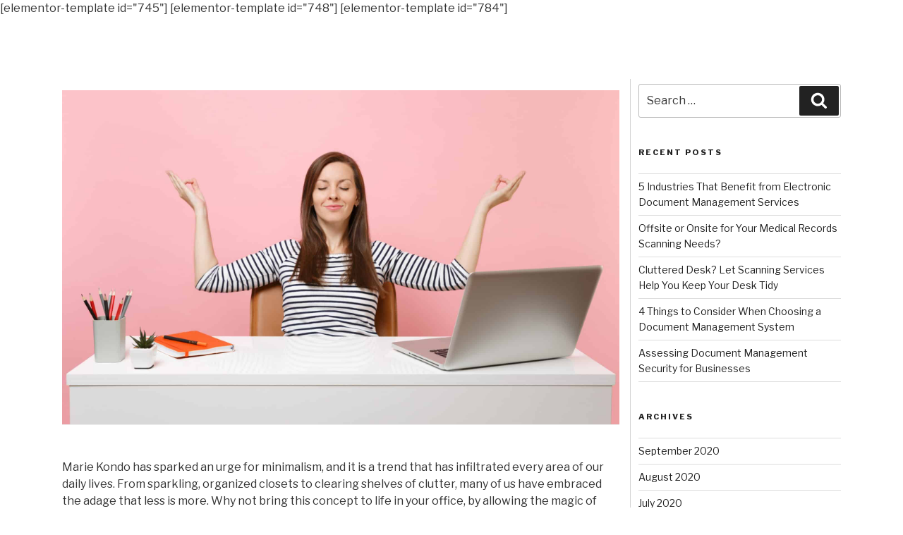

--- FILE ---
content_type: text/html; charset=utf-8
request_url: https://www.google.com/recaptcha/api2/anchor?ar=1&k=6LdnndYUAAAAAJJAMUP72uewWa8yTzT_cS46O2Yo&co=aHR0cHM6Ly9yaXZlcmNpdHlkYXRhLmNvbTo0NDM.&hl=en&v=PoyoqOPhxBO7pBk68S4YbpHZ&theme=light&size=normal&anchor-ms=20000&execute-ms=30000&cb=nl29vsl4k9sb
body_size: 49380
content:
<!DOCTYPE HTML><html dir="ltr" lang="en"><head><meta http-equiv="Content-Type" content="text/html; charset=UTF-8">
<meta http-equiv="X-UA-Compatible" content="IE=edge">
<title>reCAPTCHA</title>
<style type="text/css">
/* cyrillic-ext */
@font-face {
  font-family: 'Roboto';
  font-style: normal;
  font-weight: 400;
  font-stretch: 100%;
  src: url(//fonts.gstatic.com/s/roboto/v48/KFO7CnqEu92Fr1ME7kSn66aGLdTylUAMa3GUBHMdazTgWw.woff2) format('woff2');
  unicode-range: U+0460-052F, U+1C80-1C8A, U+20B4, U+2DE0-2DFF, U+A640-A69F, U+FE2E-FE2F;
}
/* cyrillic */
@font-face {
  font-family: 'Roboto';
  font-style: normal;
  font-weight: 400;
  font-stretch: 100%;
  src: url(//fonts.gstatic.com/s/roboto/v48/KFO7CnqEu92Fr1ME7kSn66aGLdTylUAMa3iUBHMdazTgWw.woff2) format('woff2');
  unicode-range: U+0301, U+0400-045F, U+0490-0491, U+04B0-04B1, U+2116;
}
/* greek-ext */
@font-face {
  font-family: 'Roboto';
  font-style: normal;
  font-weight: 400;
  font-stretch: 100%;
  src: url(//fonts.gstatic.com/s/roboto/v48/KFO7CnqEu92Fr1ME7kSn66aGLdTylUAMa3CUBHMdazTgWw.woff2) format('woff2');
  unicode-range: U+1F00-1FFF;
}
/* greek */
@font-face {
  font-family: 'Roboto';
  font-style: normal;
  font-weight: 400;
  font-stretch: 100%;
  src: url(//fonts.gstatic.com/s/roboto/v48/KFO7CnqEu92Fr1ME7kSn66aGLdTylUAMa3-UBHMdazTgWw.woff2) format('woff2');
  unicode-range: U+0370-0377, U+037A-037F, U+0384-038A, U+038C, U+038E-03A1, U+03A3-03FF;
}
/* math */
@font-face {
  font-family: 'Roboto';
  font-style: normal;
  font-weight: 400;
  font-stretch: 100%;
  src: url(//fonts.gstatic.com/s/roboto/v48/KFO7CnqEu92Fr1ME7kSn66aGLdTylUAMawCUBHMdazTgWw.woff2) format('woff2');
  unicode-range: U+0302-0303, U+0305, U+0307-0308, U+0310, U+0312, U+0315, U+031A, U+0326-0327, U+032C, U+032F-0330, U+0332-0333, U+0338, U+033A, U+0346, U+034D, U+0391-03A1, U+03A3-03A9, U+03B1-03C9, U+03D1, U+03D5-03D6, U+03F0-03F1, U+03F4-03F5, U+2016-2017, U+2034-2038, U+203C, U+2040, U+2043, U+2047, U+2050, U+2057, U+205F, U+2070-2071, U+2074-208E, U+2090-209C, U+20D0-20DC, U+20E1, U+20E5-20EF, U+2100-2112, U+2114-2115, U+2117-2121, U+2123-214F, U+2190, U+2192, U+2194-21AE, U+21B0-21E5, U+21F1-21F2, U+21F4-2211, U+2213-2214, U+2216-22FF, U+2308-230B, U+2310, U+2319, U+231C-2321, U+2336-237A, U+237C, U+2395, U+239B-23B7, U+23D0, U+23DC-23E1, U+2474-2475, U+25AF, U+25B3, U+25B7, U+25BD, U+25C1, U+25CA, U+25CC, U+25FB, U+266D-266F, U+27C0-27FF, U+2900-2AFF, U+2B0E-2B11, U+2B30-2B4C, U+2BFE, U+3030, U+FF5B, U+FF5D, U+1D400-1D7FF, U+1EE00-1EEFF;
}
/* symbols */
@font-face {
  font-family: 'Roboto';
  font-style: normal;
  font-weight: 400;
  font-stretch: 100%;
  src: url(//fonts.gstatic.com/s/roboto/v48/KFO7CnqEu92Fr1ME7kSn66aGLdTylUAMaxKUBHMdazTgWw.woff2) format('woff2');
  unicode-range: U+0001-000C, U+000E-001F, U+007F-009F, U+20DD-20E0, U+20E2-20E4, U+2150-218F, U+2190, U+2192, U+2194-2199, U+21AF, U+21E6-21F0, U+21F3, U+2218-2219, U+2299, U+22C4-22C6, U+2300-243F, U+2440-244A, U+2460-24FF, U+25A0-27BF, U+2800-28FF, U+2921-2922, U+2981, U+29BF, U+29EB, U+2B00-2BFF, U+4DC0-4DFF, U+FFF9-FFFB, U+10140-1018E, U+10190-1019C, U+101A0, U+101D0-101FD, U+102E0-102FB, U+10E60-10E7E, U+1D2C0-1D2D3, U+1D2E0-1D37F, U+1F000-1F0FF, U+1F100-1F1AD, U+1F1E6-1F1FF, U+1F30D-1F30F, U+1F315, U+1F31C, U+1F31E, U+1F320-1F32C, U+1F336, U+1F378, U+1F37D, U+1F382, U+1F393-1F39F, U+1F3A7-1F3A8, U+1F3AC-1F3AF, U+1F3C2, U+1F3C4-1F3C6, U+1F3CA-1F3CE, U+1F3D4-1F3E0, U+1F3ED, U+1F3F1-1F3F3, U+1F3F5-1F3F7, U+1F408, U+1F415, U+1F41F, U+1F426, U+1F43F, U+1F441-1F442, U+1F444, U+1F446-1F449, U+1F44C-1F44E, U+1F453, U+1F46A, U+1F47D, U+1F4A3, U+1F4B0, U+1F4B3, U+1F4B9, U+1F4BB, U+1F4BF, U+1F4C8-1F4CB, U+1F4D6, U+1F4DA, U+1F4DF, U+1F4E3-1F4E6, U+1F4EA-1F4ED, U+1F4F7, U+1F4F9-1F4FB, U+1F4FD-1F4FE, U+1F503, U+1F507-1F50B, U+1F50D, U+1F512-1F513, U+1F53E-1F54A, U+1F54F-1F5FA, U+1F610, U+1F650-1F67F, U+1F687, U+1F68D, U+1F691, U+1F694, U+1F698, U+1F6AD, U+1F6B2, U+1F6B9-1F6BA, U+1F6BC, U+1F6C6-1F6CF, U+1F6D3-1F6D7, U+1F6E0-1F6EA, U+1F6F0-1F6F3, U+1F6F7-1F6FC, U+1F700-1F7FF, U+1F800-1F80B, U+1F810-1F847, U+1F850-1F859, U+1F860-1F887, U+1F890-1F8AD, U+1F8B0-1F8BB, U+1F8C0-1F8C1, U+1F900-1F90B, U+1F93B, U+1F946, U+1F984, U+1F996, U+1F9E9, U+1FA00-1FA6F, U+1FA70-1FA7C, U+1FA80-1FA89, U+1FA8F-1FAC6, U+1FACE-1FADC, U+1FADF-1FAE9, U+1FAF0-1FAF8, U+1FB00-1FBFF;
}
/* vietnamese */
@font-face {
  font-family: 'Roboto';
  font-style: normal;
  font-weight: 400;
  font-stretch: 100%;
  src: url(//fonts.gstatic.com/s/roboto/v48/KFO7CnqEu92Fr1ME7kSn66aGLdTylUAMa3OUBHMdazTgWw.woff2) format('woff2');
  unicode-range: U+0102-0103, U+0110-0111, U+0128-0129, U+0168-0169, U+01A0-01A1, U+01AF-01B0, U+0300-0301, U+0303-0304, U+0308-0309, U+0323, U+0329, U+1EA0-1EF9, U+20AB;
}
/* latin-ext */
@font-face {
  font-family: 'Roboto';
  font-style: normal;
  font-weight: 400;
  font-stretch: 100%;
  src: url(//fonts.gstatic.com/s/roboto/v48/KFO7CnqEu92Fr1ME7kSn66aGLdTylUAMa3KUBHMdazTgWw.woff2) format('woff2');
  unicode-range: U+0100-02BA, U+02BD-02C5, U+02C7-02CC, U+02CE-02D7, U+02DD-02FF, U+0304, U+0308, U+0329, U+1D00-1DBF, U+1E00-1E9F, U+1EF2-1EFF, U+2020, U+20A0-20AB, U+20AD-20C0, U+2113, U+2C60-2C7F, U+A720-A7FF;
}
/* latin */
@font-face {
  font-family: 'Roboto';
  font-style: normal;
  font-weight: 400;
  font-stretch: 100%;
  src: url(//fonts.gstatic.com/s/roboto/v48/KFO7CnqEu92Fr1ME7kSn66aGLdTylUAMa3yUBHMdazQ.woff2) format('woff2');
  unicode-range: U+0000-00FF, U+0131, U+0152-0153, U+02BB-02BC, U+02C6, U+02DA, U+02DC, U+0304, U+0308, U+0329, U+2000-206F, U+20AC, U+2122, U+2191, U+2193, U+2212, U+2215, U+FEFF, U+FFFD;
}
/* cyrillic-ext */
@font-face {
  font-family: 'Roboto';
  font-style: normal;
  font-weight: 500;
  font-stretch: 100%;
  src: url(//fonts.gstatic.com/s/roboto/v48/KFO7CnqEu92Fr1ME7kSn66aGLdTylUAMa3GUBHMdazTgWw.woff2) format('woff2');
  unicode-range: U+0460-052F, U+1C80-1C8A, U+20B4, U+2DE0-2DFF, U+A640-A69F, U+FE2E-FE2F;
}
/* cyrillic */
@font-face {
  font-family: 'Roboto';
  font-style: normal;
  font-weight: 500;
  font-stretch: 100%;
  src: url(//fonts.gstatic.com/s/roboto/v48/KFO7CnqEu92Fr1ME7kSn66aGLdTylUAMa3iUBHMdazTgWw.woff2) format('woff2');
  unicode-range: U+0301, U+0400-045F, U+0490-0491, U+04B0-04B1, U+2116;
}
/* greek-ext */
@font-face {
  font-family: 'Roboto';
  font-style: normal;
  font-weight: 500;
  font-stretch: 100%;
  src: url(//fonts.gstatic.com/s/roboto/v48/KFO7CnqEu92Fr1ME7kSn66aGLdTylUAMa3CUBHMdazTgWw.woff2) format('woff2');
  unicode-range: U+1F00-1FFF;
}
/* greek */
@font-face {
  font-family: 'Roboto';
  font-style: normal;
  font-weight: 500;
  font-stretch: 100%;
  src: url(//fonts.gstatic.com/s/roboto/v48/KFO7CnqEu92Fr1ME7kSn66aGLdTylUAMa3-UBHMdazTgWw.woff2) format('woff2');
  unicode-range: U+0370-0377, U+037A-037F, U+0384-038A, U+038C, U+038E-03A1, U+03A3-03FF;
}
/* math */
@font-face {
  font-family: 'Roboto';
  font-style: normal;
  font-weight: 500;
  font-stretch: 100%;
  src: url(//fonts.gstatic.com/s/roboto/v48/KFO7CnqEu92Fr1ME7kSn66aGLdTylUAMawCUBHMdazTgWw.woff2) format('woff2');
  unicode-range: U+0302-0303, U+0305, U+0307-0308, U+0310, U+0312, U+0315, U+031A, U+0326-0327, U+032C, U+032F-0330, U+0332-0333, U+0338, U+033A, U+0346, U+034D, U+0391-03A1, U+03A3-03A9, U+03B1-03C9, U+03D1, U+03D5-03D6, U+03F0-03F1, U+03F4-03F5, U+2016-2017, U+2034-2038, U+203C, U+2040, U+2043, U+2047, U+2050, U+2057, U+205F, U+2070-2071, U+2074-208E, U+2090-209C, U+20D0-20DC, U+20E1, U+20E5-20EF, U+2100-2112, U+2114-2115, U+2117-2121, U+2123-214F, U+2190, U+2192, U+2194-21AE, U+21B0-21E5, U+21F1-21F2, U+21F4-2211, U+2213-2214, U+2216-22FF, U+2308-230B, U+2310, U+2319, U+231C-2321, U+2336-237A, U+237C, U+2395, U+239B-23B7, U+23D0, U+23DC-23E1, U+2474-2475, U+25AF, U+25B3, U+25B7, U+25BD, U+25C1, U+25CA, U+25CC, U+25FB, U+266D-266F, U+27C0-27FF, U+2900-2AFF, U+2B0E-2B11, U+2B30-2B4C, U+2BFE, U+3030, U+FF5B, U+FF5D, U+1D400-1D7FF, U+1EE00-1EEFF;
}
/* symbols */
@font-face {
  font-family: 'Roboto';
  font-style: normal;
  font-weight: 500;
  font-stretch: 100%;
  src: url(//fonts.gstatic.com/s/roboto/v48/KFO7CnqEu92Fr1ME7kSn66aGLdTylUAMaxKUBHMdazTgWw.woff2) format('woff2');
  unicode-range: U+0001-000C, U+000E-001F, U+007F-009F, U+20DD-20E0, U+20E2-20E4, U+2150-218F, U+2190, U+2192, U+2194-2199, U+21AF, U+21E6-21F0, U+21F3, U+2218-2219, U+2299, U+22C4-22C6, U+2300-243F, U+2440-244A, U+2460-24FF, U+25A0-27BF, U+2800-28FF, U+2921-2922, U+2981, U+29BF, U+29EB, U+2B00-2BFF, U+4DC0-4DFF, U+FFF9-FFFB, U+10140-1018E, U+10190-1019C, U+101A0, U+101D0-101FD, U+102E0-102FB, U+10E60-10E7E, U+1D2C0-1D2D3, U+1D2E0-1D37F, U+1F000-1F0FF, U+1F100-1F1AD, U+1F1E6-1F1FF, U+1F30D-1F30F, U+1F315, U+1F31C, U+1F31E, U+1F320-1F32C, U+1F336, U+1F378, U+1F37D, U+1F382, U+1F393-1F39F, U+1F3A7-1F3A8, U+1F3AC-1F3AF, U+1F3C2, U+1F3C4-1F3C6, U+1F3CA-1F3CE, U+1F3D4-1F3E0, U+1F3ED, U+1F3F1-1F3F3, U+1F3F5-1F3F7, U+1F408, U+1F415, U+1F41F, U+1F426, U+1F43F, U+1F441-1F442, U+1F444, U+1F446-1F449, U+1F44C-1F44E, U+1F453, U+1F46A, U+1F47D, U+1F4A3, U+1F4B0, U+1F4B3, U+1F4B9, U+1F4BB, U+1F4BF, U+1F4C8-1F4CB, U+1F4D6, U+1F4DA, U+1F4DF, U+1F4E3-1F4E6, U+1F4EA-1F4ED, U+1F4F7, U+1F4F9-1F4FB, U+1F4FD-1F4FE, U+1F503, U+1F507-1F50B, U+1F50D, U+1F512-1F513, U+1F53E-1F54A, U+1F54F-1F5FA, U+1F610, U+1F650-1F67F, U+1F687, U+1F68D, U+1F691, U+1F694, U+1F698, U+1F6AD, U+1F6B2, U+1F6B9-1F6BA, U+1F6BC, U+1F6C6-1F6CF, U+1F6D3-1F6D7, U+1F6E0-1F6EA, U+1F6F0-1F6F3, U+1F6F7-1F6FC, U+1F700-1F7FF, U+1F800-1F80B, U+1F810-1F847, U+1F850-1F859, U+1F860-1F887, U+1F890-1F8AD, U+1F8B0-1F8BB, U+1F8C0-1F8C1, U+1F900-1F90B, U+1F93B, U+1F946, U+1F984, U+1F996, U+1F9E9, U+1FA00-1FA6F, U+1FA70-1FA7C, U+1FA80-1FA89, U+1FA8F-1FAC6, U+1FACE-1FADC, U+1FADF-1FAE9, U+1FAF0-1FAF8, U+1FB00-1FBFF;
}
/* vietnamese */
@font-face {
  font-family: 'Roboto';
  font-style: normal;
  font-weight: 500;
  font-stretch: 100%;
  src: url(//fonts.gstatic.com/s/roboto/v48/KFO7CnqEu92Fr1ME7kSn66aGLdTylUAMa3OUBHMdazTgWw.woff2) format('woff2');
  unicode-range: U+0102-0103, U+0110-0111, U+0128-0129, U+0168-0169, U+01A0-01A1, U+01AF-01B0, U+0300-0301, U+0303-0304, U+0308-0309, U+0323, U+0329, U+1EA0-1EF9, U+20AB;
}
/* latin-ext */
@font-face {
  font-family: 'Roboto';
  font-style: normal;
  font-weight: 500;
  font-stretch: 100%;
  src: url(//fonts.gstatic.com/s/roboto/v48/KFO7CnqEu92Fr1ME7kSn66aGLdTylUAMa3KUBHMdazTgWw.woff2) format('woff2');
  unicode-range: U+0100-02BA, U+02BD-02C5, U+02C7-02CC, U+02CE-02D7, U+02DD-02FF, U+0304, U+0308, U+0329, U+1D00-1DBF, U+1E00-1E9F, U+1EF2-1EFF, U+2020, U+20A0-20AB, U+20AD-20C0, U+2113, U+2C60-2C7F, U+A720-A7FF;
}
/* latin */
@font-face {
  font-family: 'Roboto';
  font-style: normal;
  font-weight: 500;
  font-stretch: 100%;
  src: url(//fonts.gstatic.com/s/roboto/v48/KFO7CnqEu92Fr1ME7kSn66aGLdTylUAMa3yUBHMdazQ.woff2) format('woff2');
  unicode-range: U+0000-00FF, U+0131, U+0152-0153, U+02BB-02BC, U+02C6, U+02DA, U+02DC, U+0304, U+0308, U+0329, U+2000-206F, U+20AC, U+2122, U+2191, U+2193, U+2212, U+2215, U+FEFF, U+FFFD;
}
/* cyrillic-ext */
@font-face {
  font-family: 'Roboto';
  font-style: normal;
  font-weight: 900;
  font-stretch: 100%;
  src: url(//fonts.gstatic.com/s/roboto/v48/KFO7CnqEu92Fr1ME7kSn66aGLdTylUAMa3GUBHMdazTgWw.woff2) format('woff2');
  unicode-range: U+0460-052F, U+1C80-1C8A, U+20B4, U+2DE0-2DFF, U+A640-A69F, U+FE2E-FE2F;
}
/* cyrillic */
@font-face {
  font-family: 'Roboto';
  font-style: normal;
  font-weight: 900;
  font-stretch: 100%;
  src: url(//fonts.gstatic.com/s/roboto/v48/KFO7CnqEu92Fr1ME7kSn66aGLdTylUAMa3iUBHMdazTgWw.woff2) format('woff2');
  unicode-range: U+0301, U+0400-045F, U+0490-0491, U+04B0-04B1, U+2116;
}
/* greek-ext */
@font-face {
  font-family: 'Roboto';
  font-style: normal;
  font-weight: 900;
  font-stretch: 100%;
  src: url(//fonts.gstatic.com/s/roboto/v48/KFO7CnqEu92Fr1ME7kSn66aGLdTylUAMa3CUBHMdazTgWw.woff2) format('woff2');
  unicode-range: U+1F00-1FFF;
}
/* greek */
@font-face {
  font-family: 'Roboto';
  font-style: normal;
  font-weight: 900;
  font-stretch: 100%;
  src: url(//fonts.gstatic.com/s/roboto/v48/KFO7CnqEu92Fr1ME7kSn66aGLdTylUAMa3-UBHMdazTgWw.woff2) format('woff2');
  unicode-range: U+0370-0377, U+037A-037F, U+0384-038A, U+038C, U+038E-03A1, U+03A3-03FF;
}
/* math */
@font-face {
  font-family: 'Roboto';
  font-style: normal;
  font-weight: 900;
  font-stretch: 100%;
  src: url(//fonts.gstatic.com/s/roboto/v48/KFO7CnqEu92Fr1ME7kSn66aGLdTylUAMawCUBHMdazTgWw.woff2) format('woff2');
  unicode-range: U+0302-0303, U+0305, U+0307-0308, U+0310, U+0312, U+0315, U+031A, U+0326-0327, U+032C, U+032F-0330, U+0332-0333, U+0338, U+033A, U+0346, U+034D, U+0391-03A1, U+03A3-03A9, U+03B1-03C9, U+03D1, U+03D5-03D6, U+03F0-03F1, U+03F4-03F5, U+2016-2017, U+2034-2038, U+203C, U+2040, U+2043, U+2047, U+2050, U+2057, U+205F, U+2070-2071, U+2074-208E, U+2090-209C, U+20D0-20DC, U+20E1, U+20E5-20EF, U+2100-2112, U+2114-2115, U+2117-2121, U+2123-214F, U+2190, U+2192, U+2194-21AE, U+21B0-21E5, U+21F1-21F2, U+21F4-2211, U+2213-2214, U+2216-22FF, U+2308-230B, U+2310, U+2319, U+231C-2321, U+2336-237A, U+237C, U+2395, U+239B-23B7, U+23D0, U+23DC-23E1, U+2474-2475, U+25AF, U+25B3, U+25B7, U+25BD, U+25C1, U+25CA, U+25CC, U+25FB, U+266D-266F, U+27C0-27FF, U+2900-2AFF, U+2B0E-2B11, U+2B30-2B4C, U+2BFE, U+3030, U+FF5B, U+FF5D, U+1D400-1D7FF, U+1EE00-1EEFF;
}
/* symbols */
@font-face {
  font-family: 'Roboto';
  font-style: normal;
  font-weight: 900;
  font-stretch: 100%;
  src: url(//fonts.gstatic.com/s/roboto/v48/KFO7CnqEu92Fr1ME7kSn66aGLdTylUAMaxKUBHMdazTgWw.woff2) format('woff2');
  unicode-range: U+0001-000C, U+000E-001F, U+007F-009F, U+20DD-20E0, U+20E2-20E4, U+2150-218F, U+2190, U+2192, U+2194-2199, U+21AF, U+21E6-21F0, U+21F3, U+2218-2219, U+2299, U+22C4-22C6, U+2300-243F, U+2440-244A, U+2460-24FF, U+25A0-27BF, U+2800-28FF, U+2921-2922, U+2981, U+29BF, U+29EB, U+2B00-2BFF, U+4DC0-4DFF, U+FFF9-FFFB, U+10140-1018E, U+10190-1019C, U+101A0, U+101D0-101FD, U+102E0-102FB, U+10E60-10E7E, U+1D2C0-1D2D3, U+1D2E0-1D37F, U+1F000-1F0FF, U+1F100-1F1AD, U+1F1E6-1F1FF, U+1F30D-1F30F, U+1F315, U+1F31C, U+1F31E, U+1F320-1F32C, U+1F336, U+1F378, U+1F37D, U+1F382, U+1F393-1F39F, U+1F3A7-1F3A8, U+1F3AC-1F3AF, U+1F3C2, U+1F3C4-1F3C6, U+1F3CA-1F3CE, U+1F3D4-1F3E0, U+1F3ED, U+1F3F1-1F3F3, U+1F3F5-1F3F7, U+1F408, U+1F415, U+1F41F, U+1F426, U+1F43F, U+1F441-1F442, U+1F444, U+1F446-1F449, U+1F44C-1F44E, U+1F453, U+1F46A, U+1F47D, U+1F4A3, U+1F4B0, U+1F4B3, U+1F4B9, U+1F4BB, U+1F4BF, U+1F4C8-1F4CB, U+1F4D6, U+1F4DA, U+1F4DF, U+1F4E3-1F4E6, U+1F4EA-1F4ED, U+1F4F7, U+1F4F9-1F4FB, U+1F4FD-1F4FE, U+1F503, U+1F507-1F50B, U+1F50D, U+1F512-1F513, U+1F53E-1F54A, U+1F54F-1F5FA, U+1F610, U+1F650-1F67F, U+1F687, U+1F68D, U+1F691, U+1F694, U+1F698, U+1F6AD, U+1F6B2, U+1F6B9-1F6BA, U+1F6BC, U+1F6C6-1F6CF, U+1F6D3-1F6D7, U+1F6E0-1F6EA, U+1F6F0-1F6F3, U+1F6F7-1F6FC, U+1F700-1F7FF, U+1F800-1F80B, U+1F810-1F847, U+1F850-1F859, U+1F860-1F887, U+1F890-1F8AD, U+1F8B0-1F8BB, U+1F8C0-1F8C1, U+1F900-1F90B, U+1F93B, U+1F946, U+1F984, U+1F996, U+1F9E9, U+1FA00-1FA6F, U+1FA70-1FA7C, U+1FA80-1FA89, U+1FA8F-1FAC6, U+1FACE-1FADC, U+1FADF-1FAE9, U+1FAF0-1FAF8, U+1FB00-1FBFF;
}
/* vietnamese */
@font-face {
  font-family: 'Roboto';
  font-style: normal;
  font-weight: 900;
  font-stretch: 100%;
  src: url(//fonts.gstatic.com/s/roboto/v48/KFO7CnqEu92Fr1ME7kSn66aGLdTylUAMa3OUBHMdazTgWw.woff2) format('woff2');
  unicode-range: U+0102-0103, U+0110-0111, U+0128-0129, U+0168-0169, U+01A0-01A1, U+01AF-01B0, U+0300-0301, U+0303-0304, U+0308-0309, U+0323, U+0329, U+1EA0-1EF9, U+20AB;
}
/* latin-ext */
@font-face {
  font-family: 'Roboto';
  font-style: normal;
  font-weight: 900;
  font-stretch: 100%;
  src: url(//fonts.gstatic.com/s/roboto/v48/KFO7CnqEu92Fr1ME7kSn66aGLdTylUAMa3KUBHMdazTgWw.woff2) format('woff2');
  unicode-range: U+0100-02BA, U+02BD-02C5, U+02C7-02CC, U+02CE-02D7, U+02DD-02FF, U+0304, U+0308, U+0329, U+1D00-1DBF, U+1E00-1E9F, U+1EF2-1EFF, U+2020, U+20A0-20AB, U+20AD-20C0, U+2113, U+2C60-2C7F, U+A720-A7FF;
}
/* latin */
@font-face {
  font-family: 'Roboto';
  font-style: normal;
  font-weight: 900;
  font-stretch: 100%;
  src: url(//fonts.gstatic.com/s/roboto/v48/KFO7CnqEu92Fr1ME7kSn66aGLdTylUAMa3yUBHMdazQ.woff2) format('woff2');
  unicode-range: U+0000-00FF, U+0131, U+0152-0153, U+02BB-02BC, U+02C6, U+02DA, U+02DC, U+0304, U+0308, U+0329, U+2000-206F, U+20AC, U+2122, U+2191, U+2193, U+2212, U+2215, U+FEFF, U+FFFD;
}

</style>
<link rel="stylesheet" type="text/css" href="https://www.gstatic.com/recaptcha/releases/PoyoqOPhxBO7pBk68S4YbpHZ/styles__ltr.css">
<script nonce="Z_pJMVap5Ktb38X55s-s8A" type="text/javascript">window['__recaptcha_api'] = 'https://www.google.com/recaptcha/api2/';</script>
<script type="text/javascript" src="https://www.gstatic.com/recaptcha/releases/PoyoqOPhxBO7pBk68S4YbpHZ/recaptcha__en.js" nonce="Z_pJMVap5Ktb38X55s-s8A">
      
    </script></head>
<body><div id="rc-anchor-alert" class="rc-anchor-alert"></div>
<input type="hidden" id="recaptcha-token" value="[base64]">
<script type="text/javascript" nonce="Z_pJMVap5Ktb38X55s-s8A">
      recaptcha.anchor.Main.init("[\x22ainput\x22,[\x22bgdata\x22,\x22\x22,\[base64]/[base64]/[base64]/[base64]/[base64]/UltsKytdPUU6KEU8MjA0OD9SW2wrK109RT4+NnwxOTI6KChFJjY0NTEyKT09NTUyOTYmJk0rMTxjLmxlbmd0aCYmKGMuY2hhckNvZGVBdChNKzEpJjY0NTEyKT09NTYzMjA/[base64]/[base64]/[base64]/[base64]/[base64]/[base64]/[base64]\x22,\[base64]\x22,\[base64]/CvAjDlw48woYYwqXDjifCmilNRMOfw6jDvnjDvsKEPTnCnT1gwpLDkMODwoVHwqsoVcOawrPDjsO/[base64]/[base64]/Cr8KJwoXDjGrCn3XCksKswqlfw68qw6gEwqkNwrfDhzwWJMOVYsOJw6LCoitBw55hwp0VLsO5wrrCqCLCh8KTJsOtY8KCwqTDgknDoDhCwozClMOgw4kfwqlgw7fCssOdXQDDnEVzNVTCug3CuhDCuw1yPhLCjsKkNBxIwprCmU3DqcORG8K/GlNrc8O+RcKKw5vCmUvClcKQNsOLw6PCqcKxw7lYKlPClMK3w7Fsw5fDmcOXG8KFbcKawrHDlcOswp07XsOwb8KlacOawqwjw59iSmV7RRnChsKJF0/DqsOiw4xtw4vDrsOsR1zDpkl9woLCgh4yP3QfIsKWasKFTVVow73DpkNdw6rCjiVyOMKdVhvDkMOqwoU2wplbwqYrw7PClsKgwonDu0DCpF59w79NXMObQ0/Dh8O9P8OSJxbDjCEmw63Cn1HCrcOjw6rCnF1fFjjChcK0w45RcsKXwodxwpfDrDLDli4Tw4oRw6s8wqDDhShiw6YED8KQczxuSivDksOPeg3CnMOVwqBjwoBJw63CpcOPw6grfcO3w7EcdwbDtcKsw6YJwqk9f8O3wpFBI8KQwp/CnG3DvUbCtcOPwqhOZ3kKw7ZmUcKCaWENwroQDsKjwqvCiHxrP8KqW8K6QsKlCsO6ARTDjlTDusK9ZMKtPWt2w5BeID3DrcKIw6hpecKwCcKMw63DlgLCozvDmixuI8KyAcKkw5jDhG/CnwlFUArDojQBw691w6dvw5DCpkXDm8ODKSLDsMOJwpBtJsKZwoPDlkrDvcK1wpUFw7Zub8K6eMOSGsKFScKcMsOaQG7CmkbCv8OLw6PCtgLDtRIxw6oiGXnCtMKMw57DscOaXBXDviPDqcKAw53DqU1EYMK0wr15w7rDhCPDs8OXwos6wpkJWV/DuTsoWRbDhcO/QcOiLMKhwoDDgwgEUsOEwqANw4LCk34JTMOhwq8Zwq7Dk8KEw413wq8jEB9kw5UsHCLClsKxwooTw6HCtTUOwowxdTlEA17Ci0Fjw6DDuMKzUsOWDsOefi/CiMKVwrDDpsKOw6VBwoRfNSrClgzDgiVJwr3DozQNAVLDn2V9Tx84w6PDksKyw4lmw53CgMKwIcOmNMKVDMKqPWV4worDhQvChwvDuVnCtU/CtMKLFsO6akcVO2NnGsO9w49hw6JqYcKXwrDDu2tyJAMkw5bCuSQnVB/CpjQQwonCmBcvUMKLU8Ktw4LDjAhkw5g0w7HCr8O3w5/ChSZKwpl/w5w8wr3DgwsBwokHBn0PwqYJA8KUwrjDq0I2w5w9IcOVwrbChsOtwobCjWV8RWsIDCfDm8K8fCHDmRJ4Y8OWNcOBwocQw6PDj8KzJnZkA8KqIMOEAcONw4sUwpfDmMK/[base64]/[base64]/w7UlH8KzwpAnwpckBH7ClsKJw5k2wr/[base64]/[base64]/DigwYOHPDosO8wqgVFmnCmUjCiEDDhjYmwq1/woTDmcOGwq3CtsK2w5vDkVXCncK8KVHCoMOWDcKCwocCK8KUMsOrw6osw6g+ChnDkhLDiVE/dsK0O2bDgjzCvnYjLlctw6sLw4tiwqU9w4XDg1DDkMKSw4QMSsKMJlnCkwEQwrjDv8ObRlYLUMO7BcOsBnLDuMKlKTdJw7kxOsOSRcKuZ0x5FcK6w7jDonEswq43wpvCpEHCky3CjDAGbUvCj8OvwpXCucKld0TChcO/[base64]/CohHChxzCr8OCwp/Cny8XwpXCp8K8w6peKMKGdsONwp7CkhDCjiLDtDAOZMKFSHfDhAxrFcK9wqoEw6h8PsOoVjMlw5zCkjV3PR0cw4DDgMKkGj/CrsOzwqLDjcOqw6E2KXpbwr7CjMK8w79eAcKrw47Ct8KYNcKHw7DCpsO8wo/[base64]/DvMKFwqUBVsOMdzzCpcKTw4lmMEZzw4AcF8Owwp/DunvDq8OTwoDCmxjCoMOyXFHDrl7Chz/CsUhzPsKVYcKIYMKSVMKgw5tkVMKXYE5GwqYJPcKMw7TDpxckMV9/a3s+w4rDosKZw6YzMsOLYAoyUUx5cMKZM016DhFbByhJwoRhZcOuwrQewp3Cs8O7wppQXTtzAMKGw6t7woTDkcK1WsOCSMKmw7TCisOCfE0awr3DpMKUC8KRQcKcwp/CoMOew7xxQVgEUMOXBiUvJgc0w6nCqsOoK0M3WHtDCsKLwqlmw7pMw5gIwqYBw7HCmVw2LcOtw4UEC8OFw4XCmwoLw43ClEXDtcKvNELDrcONFhMGw6otw4s4wpcZQsK3U8KjLkTCr8O/TcOOXC04CcOAwoAMw6oBH8OjPnoZw5/[base64]/CjcK4FMO7w7/Dkkgew4ADw4YJwo7DpicmwrLDs8Omw44hwoHDqMKWw6IVVMOEwr/DuT9HacK9NsK5OAAfw7oNfhfDoMKTQMK/w7wxa8KhV1PDnkDCt8KSwpLCmsO6wp99I8KKf8KWwo7DqMK2w7Vjw4DDnAXCg8Kawo0UXx1TNDoZwqnCiMOaN8OMUMOyGTLCpH/Cm8KAw6wjwq0qN8OPVBNYw4fChMOxTGpCKQHCi8KxDlnChFdhX8KjPsOHYi0bwqjDt8OSwrnDnD9fVMOSw4/DmsKMw4AMw481w6ZwwrjDhcO4W8OmCcOCw78UwpgTAsK1L28vw4nCrBgew7nDtjkcwqrDjGnCn1ZPw43Cg8O9wo91ETXCvsOuwokFEMOFYMO7w5YLK8KZAWoDLizDqMKTXMO7C8O5Mz1eUMO6KcKFQ0hFLSPDs8K3w7djQMKaR1QVCVV2w6HCiMOmWn/DrnPDtSnDrxzCt8KywoQaPsKPwrrCrDrCgcOpTgrDoEkbXFN+E8KeMMKcazvDo3Rpw7saOy3DpcK/[base64]/ChgJHLC9AdAxfFHEswqU5w5MLwqvCisKWI8K9w67DuhpCAW8pc8KIcT7DgcKew6/CvsKWXGfDjsOUPWPDlsKgOWnDsxBBwqjChHU2w6XDqxhBdT/DpMO6b1ccaDRlwqDDpEZtFSwgw4BcN8OewosKBcOwwqBYw6l7bsOBwp3CpkglwqjCtzTCiMOvKzrDr8K4ZMOORsKSwp/DhMK0DT8Bw4fDgBV+EMKKwrMRTzrDjCMKw4BPYThPw7rDnnBUwrTDosO2UMK2wqjDnCTDuSQGw57DiX1EczhEOlXDiSBTLcOXWC/CiMO7wpV0aS9gwpE7wqQOUwjDt8K/QisXJGMww5bCr8OuS3fCp3nDijgBEcKTC8Kowrdrw73CqsOZw4jDhMO+wp4QQsK8wolRacOew7PCi1PDlMKOwrPCgHZ6w67Cg2zClirCgsOxWibDq0tLw6/CmlQNw4HDvMKMwobDmDHDucOnw4hFwqnDnlfCp8OkAA0+w7jDuDnDusK1XcKsOsK2HQ3DqHRFJ8OObcOOBw/Do8Ofw4xtAiLDsFl2VMKYw6jDocKvHsO6GsOtMMKww47CnE/DoSHDvsKtdcKUwrF7wpnDvw9mfW7DuhTCo0tSVVZ6wqfDhFLCgsOdLj/ClcO7YcKHWcO4b2vCqcKFwrTDr8KxAjzCj0HDqWwRwpzCgsKNw4PCg8KJwqJ8WAXCvcK+wr5CNsONw4TDlAzDoMODwonDgVJpWsOWwpY2HMKnwo7DrFZcPmrDkEATw5LDmMKqw7IAezPCiQdBw7jCuy42HkHCvEVBT8OKwoU4DMOUTyxyw63CmMKDw5HDrMK/w7HDjGLDt8Oww6vCohfDjMKiw53CosKkwrIFHmjCm8Krw7/[base64]/[base64]/DpcK4fsO6woUIUhDDmFd5wrrDuTPDsXzDusOIacOkEV/Cnx/CthPCj8Ojw5HCtcOVwqLDujg7wq7Do8KcZMOmw69TU8KXWcKZw4IvCMK1wrdEJcOfw6rDl2xXeQDCiMK1XRddwrBRw5DCqcOiO8K1wp8EwrHCv8OtVCQbFMOAW8ODwoTCt1TCrcKKw6rCn8OqO8OAwpnDmcK0ES/CgsKFE8OBwqtbCFcpJsOWw7RSJcOpwqrCpX/ClMKLWBDCiXrDgsKSUsKew7jDicKEw7Myw7MJw5YswocvwpjDuFdOw6nDssOVcDl0w4Uwwohfw40vwpEiC8K/wp3CgiVYK8K2IMOWw6/[base64]/CqQp7CMKmGgnDscK6wpLDjcO+ClxBL8KlLkvCrx4dw7rCs8K1HcOOw6rDpzrCqjHDnjHDsjbCu8Okw6bDisKgw4ArwpnDrE/DhcKWHR1Xw58+wpbDm8Kuw7PDmsOUw5Biw4TDqMKDNhHCpXHDhQ5dFcOtAcOqNX8lABTDtQIxwqI7w7HDsWJVw5Ipw7dKWSPDisKNw5jDgsKRQsK/CsOUVwLDnnrDnBPCuMK2K2fDgMK/FCA3woDCvHXDicKwwpPDmRHCkyMtw7J7bsOfKnUswpwKEzrCmsOlw49Lw5EJUATDm3hKwrkEwpbCt2vDk8KOw7pqKjjDhzrCqcK+LMKhw7tqw4lAN8Ojw5fCr3zDhTzDhMO4ZMOKSlfDlDtzJcONF0obwoLClsOHVwPDmcKOw4JmYArDqMK/w5zDvsO/w6NaOwvCiDfCjcO2NCdUSMOuN8K6wpfCrsO2RAglwosxwpTCn8KcXsKcZ8KNwoIIbQPDuUIUdsOkw5ZYw4HDgcO1asKWw73Dry5jXmrChsKpw6nCriHDtcKvY8OKD8O+QCvDisO3wpzDrMO7wqLDqcK5AifDgxE/wrMEasK1OMOHRi/DhCgAVTYNwr7CtW4YWTQ8fcOqLcOTwrtow4dHPcKfOhHCjBnDhMOHEmjDnCk6AsOBw4fDsG/Du8Knw7dAex3CksKzwqTDm3YTw5LDiHXDpcOgw67ClifDv1XDncOYw4JzHMOEM8K3w71SelDCgHora8OrwpQIwqbDlVvDqWjDicOqwrfDqmLCksK8wp/DicKIRnZRA8K6wpXCtcOKe2HDhXHDo8KZQCTCmMK/TMO/wo/Dr2TDiMOFw67Cvy8gw4UDwqXCuMOnwrPCszVUZGvDu1vDq8KLBcKKPDhEOQstV8KfwpFfwp3CviJTw5FVw4dWCFMmw59xRFjCh27DoUN6wplmwqPCvsK1P8OmPj0bwqHCtcOZHBhhwpZSwqtHIjfCq8O4w4AVWcOgwrrDjzlFGsOqwrfDt2lRwqJwKcOMUH/[base64]/CjcK/wrPDs8O1dy7DocK9b8KTw7XCkD5YUsOuw6bCp8O4woDCvHzCocOTPhBUaMOqHcKJUABII8K/fxrDkMK9DAZAwrhFTBZjwq/CisOgw7jDgMO6RS9twrQkwqYdw6XCgCRwwq9bwonCq8OUQ8KLw53CpULDncKJNQAUWMKSw5PCij4+OgPDkmLDmx1gwq/[base64]/DlxQJIwrDn8KywpPDn8OVwqfCn8OZwpzCmFFgw5vDtMKJw6LDkAlNN8KEZzYIRDjDizHDnGXDs8K0cMOZWB1UIMO/w5x3ccK/[base64]/Ct8KmwpVddsOgwpjDhcOjdFzCgh5FwrLCpWFBfcO5wrMfF0/DpMOCQHjClsKlZcOTOsKTP8KBJ2jCgcK7woPCiMKyw4/[base64]/wok/aQBQw6kuw6d2YcKzcTbDm8O1wp7CkSEPAsOJwrEIwpYEdsKzKcOdw7BITHoFOsKCwpDCugTCnwglwq9kw4jCgMK+w5p9S2XClUdXw6AvwpnDssKWYGkXwpHCs29eJCIKw4XDosKqdMOqw6rDgsO3wr/[base64]/Dp07DlMOkLmXDvsKvwrYfE8OGwoXDuBIWw583wrPCqsOlw5Eww4hkBHXCiy0Gw6NzwrPDmMO5PGbDgkswIk3DvsOKw4Qqw7nCmVvChsOhw5XCqcK9C2QtwoZ+w7cDH8OAWcOtw77Du8Okw6bCu8O0wrdbLRnCkiR6CEEZw6F6BsOGwqZvwo8Rw5nDvsKPMcOPDj/[base64]/w4XCrMKcwoLCgcKRw4LCsMKVaMKLwrMOccKleQ5FbEfCmMOjw6IOwr4YwrEDacOCwrbDsTYbwoIoQChPwrpswqp+WsKhaMOdw6nCrcKew6t9w5HCqMOKwpjDiMOJdBvDtC7DuDAZLQVaJxrCosObYMODZcKECsK/bMONUcOaE8Ofw6jDjB8DQMKlVkAnwqXCvF3CgcKqwrrCnmTCuCYFw4wswq/CuUYdwpjCscK3wq7DiEzDnHXDsQ3CmVA/wq/CnUghGMKtXTjDmcOkHcOZw4DCijYOdsKhPEvDv2TCohozw4F0w7vCgiXDmXPCq1fChRBOTcOodsK4IMO/U0HDjsO2w6hiw5jDncObwp7CvMOxwp3CicOlwqrDp8OIw4UQXw1eYEjCjcK2PF5wwr0ew6ERwp3ChBfCi8OBOVvChQ/Cn1/CvipkTgnDlhcVXCgawocLw4E8dQHDisOGw5LCocOLPhFCw45/HcKmwodOwqkaDsO9w5DClEorw6FewqDDpXdbw55owqvDrDDDkhrDrsOTw6DCmMK4NsO1wrHDvlAkwpEUwoF8w5dvR8OCw5ZgIFRsJSzDo0DCh8Oww5LChTjDgMK9FATDisK/w4LCpsOCw57DrsKRwqFiwpkuwoYUPHpiwoJpwrAGworDgwPCliVSDSNRwprDtj0uw5jDuMOGwo/DoxseaMKcw6EQwrDDv8OKb8KHLAjCiWfDpzHCtGIyw4BZwq3DsjFAZ8K2WsKkesKCwr5WOD9TGjXDjsOCS0wUwoXCuXrCtgbCm8OUXcOLw4E3wohtw5Ehw5LCpXvCny9YTjQVHVTCsRbDuB/Dnx9IAsOQw7lhw5fCi2/CpcKPw6bDj8K4UlvCgsOdwrw9wo/[base64]/DrsKVwobCilbDvAjDocK9QlLDjA0gNFfDt8KlwofCj8KNZsOVC2Rjwro/[base64]/wrvCsR3DslsRw4nDpMKWwq5ZesKGC3jCtcKpa3jCpjkPw7QJwplzWlDCmXd4wrnCqcOrwrJow6cGwoHCh31Df8OEwpAOwo19wqoedHHCk1bDtn9ww6bCqsKow77CtE9RwrpFE1jDkwnDh8OXT8OuwqDCgW/CpcOBw44dwpZRw4lnE2/DvXAXbMKIwpA8ShLCpMKCw5dUw4sOKsO9asKPNSZfwohxwroTw44Dwohsw6V7w7fDqcKIKMK1RsOEwpU+X8OnesOmwq9dw7XDgMOIw7LDhUjDisKPW0wBKcK8wr3DssO/EcKPwrnCjSV3w4IOw40Vw5vCoFXCnsOQRcO9A8K1V8OoLcO+OMKpw5TCl3XDnMKzw4zCqUjCumzCqjHCmVbDssOPwo10C8OgNMKuDMKqw6RBw4wTwrYxw59Hw7gCwrkLBHFsS8Kfw6c/w5XCsSkeMSoZw43CrB8Bw6M7wocIwpnCjMKXwqjCkSI4wpYrG8OwDMO0YsOxeMK6ax7CqiIXKyV4wovDvsOLSMObLFTDv8KqRsKlw6d7woXDsE7Cj8O9wq/[base64]/[base64]/Du8OZdcORSjrCiGxbMws3dEZdwrTCqcO2McKNKMO7w4fDpRjCjWvCti5Hwr8rw4bDvmEPEShnFMOYSQdsw7rDlkbCrMKTw5wJwpXClcKKwpLChsOWw64Iwr/ChmhSw6/Co8Ksw4/ChMOUw6zCqB0Zw54tw7rDqMOkw4zDsmfCqMKDw4ZcGH8EMmnCtVNdd07DrjvDu1dgZcKzw7DCoTfCqXd8EsKkw551LsKLMj7CksK1w71TNMOgJVPCisO1wr7DmsO3wo3CkgTCiV0Aai4qw7nDrcOjFMKSaxRdLMO/wrtVw7TCi8O7wo3DgcKnwoHDjcK3DmDCj0cKwpZ1w5rCncKkfgTDpQFEwrA1w6bCicOIw5jCoXw4wpXCrTElwrxaFl3DqMKPw5/[base64]/w7wgJ8OWCkl4w7vDssKjwq5Nw5wLw4xyX8OSw7zDhMKHe8OAOWsRwqvDuMO1w7/CpRrDjj7DuMOdf8OeZi43w6rDnsOOwpFqCyJ9w6vDig7Dt8OyTMO8wqxkbE/DnBLCvz9vwpBzXxRlw5wOwrzCpsK6QHHCs0HDvsOYWkDDnynDncOfwqNcwqLDssOsDlPDqE88ESTDrcO/wo/Dn8OXwoFzSMOhQ8KxwoJmJhQKZsOvwrYnw4UVPXQ/IhIpZsOfw60wIAc2fivCoMOcEsK/wo3DlEbCvcKkeCvCok/Cv3NbQ8Ogw6EMw4fCusKYwoduw6NRw7MrT2Y/NWIAKnXCncKebsKNdnY8A8OYwpsnXcORwrd6T8KgXSFUwqlMDcKDwqPCvsO0TjdJwpQ1w5PCq0jCjMOxw7o9YxjCn8Ksw4zDtS1kecONwq/[base64]/DvcKMSitRwqdjKMKUQ8OxZcOrbyTDiz8YVMO5w5zDkMOjwrJ/wocrwrBBwql/wroEU3LDpCBbYgnCg8KQw48CH8OxwqNVw63DjXTDpjRDw6bDq8OHwp8LwpQDOMO6w4heH2IUb8O6BzrDizTCgcOvwrRmwotHwrXCs3LDoTdbdxMvDMOMwr7Ck8OwwoAeYl1Uw70gCjTDgFw/[base64]/Dv8OoL8K9Q8KxeVhGw6DCrAwEJgs3w6/CsjrDncKEw4/DtnHCvsOpBzbCp8KsFMKewp7Ct0pQfMKjNMKCesKUPMOew5LCnXrCucKIXlsAwrltB8OtGl4FCMKRNsO8w6TDi8KTw6PCvMOaK8KwXT5fw4fDiMKnwq17wobDn1XCkMOpwrnCqk3CizbDi08mw5HCgk55woLDsE/DuWhDw7TCpnHDocKOCW7Cg8O7wotodcKwPGYeNMKlw4Rmw7vDhsK1w5zCrxEaccOlw47DqMKWwqBjwpcvQ8OqVkjDoE/DpMKHwovCtMOgwrdBwpzDjm3CoXfCrsKvw4A5Gm5DV2bCiGzCpAjCocK/wpvCicOPHMOmfcOuwpcSIMKVwpRewpJQwrZ7wpJiDcO8w4bCgx/[base64]/DucKaw7/ChMOQMSbCncKRBSzDpnLCj0/CosKbw5kUfsOxdm5uESlbZFQRw7zDojRdw4nCqW/CrcOnwpAUwo7Cj3EdCR3Du00REE3DmB4ew7gkPxHClcOQwrPCtRRww4Row7nDk8Kmwo/DtF3CvMOUwrQJwoHCpcOhVsOFKhQFw7kxBMKeSsKbW38acMKmwrTDtRbDgAhtw71KC8Krw7PDmcKYw4BSSMOPw7XCol3CjXpJADYnw4UkFXvCksO+w51CAmtdZllewrARw5Y2N8KGJCxFwroww4hWex/[base64]/[base64]/[base64]/w44Aw7vDtsKsw4/Dp8OSw6fCtcKkDmDChSU9woLDghrCkVXCosKgQ8Okw4F3BsKKw4d2bMOjwpp9WlAQw49FwofCk8K7w7fDm8ODQQwDe8ODwobCgULCu8OZYMK5wpzDocOXw5bCrDrDksK+wosXP8OPW0cFGsK5JwTDpQIgT8OxHcKbwpxdLsOCwrfCgjw/AEQVw7YSwpfDksOPw4/CrcK9eDJpV8Kow5gfwobClHtkeMOHwrzClcO9ExN5FMOEw6F3woXCjMKxCFrCk2TCvsKkw7NawrbDhMODdMOIJhzCq8KZT2/Dk8Okw6zDp8KFwrBsw6PCsMK8W8KjF8KJT2rDo8ORKcKqw4siJRlYw5bCg8OQKkdmPcKAwrFPwpLDvsO6d8Ocw6Mowocxcm0Ww5FXw4Y/InZqwo8nwpzCgsObw5/[base64]/wrQfHsKmwo/DvMOgI1DDl2bCscKEKsKlw5EHw7TDqsKhw4bDuMKQVnnCv8K5Wi/DhcKQw5vCrMK8bW7CocKDKcK6wpMDw7XCnsO6ZQPCoWdaXcKFwozChiPCuyR7M2PDosO0fXvColTCvcOxFAUXOkfDoTbCucKRcxbDmEvDh8KqTsO9w7QOw7PDmcO4woF/w5LDp1cewoXDpwPDt0fDm8OtwpxYegHDrsOFw4HCqj3Dl8KML8O1wpYNKcOuI0rCjMKiwp7DmF/[base64]/CisKBP8KPW2TCgBltSMOBw4jDmMKRw6ZpaVRnwpkyXybCm0pkwpVVw5VBwrvCrlXDvMOXwqXDuxnDvlFEwpvClcOne8K3TW3DmsKEw6Ygwo7CpnEWXMKOBsKAwrAcw7Quwo8yAcKlZzgOwrjDsMKJw6TCnGnDmMK+wqUsw5Jne04EwrgeKWpcIsKUwp/DmBnCh8O1DMO8wqNIwq/[base64]/bR/DrcO/F0PCr1LCtX3DkEgiwqLDv8OFZcOzw7TDj8O2wrTDuxUYwoTChyzDrwbCuS9FwoILwq/DqsOxwonDlcO8P8K7w5DDpMK6wrfCpVQlbkzChcOcesOPwpAhJnh+w5t1JXLCuMOIw5bDkMOxHXrCnijDrHHCm8OlwpBYTSvDvMOAw5Rfw4HDq24lCMKBw7cUMz/[base64]/Cj0fDg8OKKcKrRWxvbcKOwqlhT8O/CC9wWcOhZy3CihQvwoFeScKjM3/CsCfCtsOnDMOhw6bDr0jDnwfDpS5yHMOww5HCpmdZQV3ChMKpF8Kkw6UMw5p+w7vDgMK3EWUAAmR3a8KtW8OcesOZScO5DSBhFBpbwocZYsK1Y8KTMsObwrbDm8O2w50LwqTCojQgw4cqw7HClcKZNsKNMxwewrzCuUcEf0gfeC4zwphGZsKxwpLChAfDmwrCoWt/csOcPcKewrrDmsKnAE3DqsOQUCbDpsO7BMOhNgwJY8O4wojDpMKewoDCgFvCrMORC8OYwrnDg8K/WcKRRMKVw6pTTWMzw6bCoXLCqcOtQk7DrXTCtF09w5/DoR5MIsOZwqvCrXrCgDFkw4FPwrLCpU7Cnz7DskPDsMK6GMOxw6djW8OSHgfDlMOyw4TDrHYmIMOgwp/DujbCsktfH8K3Q2nDjMK5bBzCixDDh8K6VcOKwqljWw3CsjvDoBZkw5HCg1fDh8OIwpQiKWpvZAplEiAOb8Ovw4klIljCksOnwojDrcORw5rCi0DDvsKdwrLDnMOew6tReW/[base64]/CoxTCgMOBalkHZ8ONAMKdwowywrTCoMKpd3J6w6TDhnpIwq87ecOjRhoyQit/AsOzw7/DnsKkwpzCjMOGwpRTw4FUFz7DssKzNlDCiTIcwpo6S8OewrDDlcOZwoHDrMOIw4Nxw4hFw4fCm8KCE8KDw4XDvmxmF17CqsKawpcvwoxiw4wYw6/[base64]/w5VXwoDDqDrDi2XDksOnw4jCpnseend1wrNvfTDDnlzDgTRGPw9jKsKeL8Kjw5bCj0sAHSnDhMK0w7bDjAzDqsK5w5PDkAJiw6gaWMOmJFxgdMOMY8Kgw6LCowjCm3cAMHfCs8KXASF3YVV/[base64]/ClcOYwqBtwrfDpg3DvjjDvW9SwoTCqHPCrh5PSsOpZsOFw5t3w5/DgsKzV8KSNAJ4eMONwrnDrcO9w4rCqsKHwovCu8KxPcOdVWLCq1LDgMKuwpDDvcOxwonCk8KzLMKjw6FtWjpfK2XDu8OJG8OlwppJw5Vdw43DncKJw7c0wqDCmcKVScOdw7Nvw6w7HsO/VBjCqnDCnF1Gw6nCo8KgIyXChVkuCWzDn8K6fMOTw5N0w4bDucO/BhdNL8OpE1IoasOnV3DDlidjw43Chzl2wpLCvhHCqjI9wpsCwrfDmcKlwpLCiC84acODW8K0NhBLW2bDixTCq8Oww4fDlB82w5rClsK8XsKYaMOqAcKWwqzCgHnDjcO1w4F2wpxuwpbCvi3DuhwvGcOAw7zCusKUwqkZZ8KjwojCq8O2PS/DkwrCqRvDn1UtdUfDn8ODwrlUJ0PDpFZxFEEHwoh2w5nCgjpMVcONw4x7fMK8SB4Dw58ndsK9w70Aw7V4HnlMYsO5wqVnVBHDtcO4IMKaw6YFK8ODwocCUkbDlWXCvTLDnDPDrUtuw6wfQcO0wr8Uw6opL2fCscOKBcK4w77Di3/DvCJlwrXDiGnDu0zChsOjw7DCiRY+c3/DmcOwwrhywrcnF8KQE3HCuMKPwojCsAYqKnXDmsOew5xYPmXCocOGwoldw7jDpMOzY1RGQ8Khw71rwq/DgcOQIcKNw6fCnsK1w5Naek5twpDCtwTCg8OcwobCu8KmcsOywpLCtj1awoXCtTwwwqbCnX5rwqJew57DonBrwpQ9w4DCpsO7VwfCrXjCsyfChgM6w4zCiWvDsBHCtk/Cg8KiwpPDv2kUbsODwoLDhAtrw7bDhR7CogLDl8K2QMOBUSzCl8ONw7DDhljDmSVpwoB3wrDDgsKfKMK7AcOkdcOmw6sDwqpNw54gwoodwp/DilXDi8O6wqLDisKAwofCgsKrwolkHAfDnndZw7oIG8OiwpJaCsOefjYLwqENwr4pwqHCmCXCnw3CgALCp0k0cyhLGcKMcyjCh8OtwohsDsOuX8KQw5rCnz7DhMOTVMO0w4QIwpknODgBw4EWwo4yMcO/bsODfnFPwqvDkcOHwojCqsOpDsOLw7rDlcO9TcK3GxDDgynDpgzDuWTDrMO6wp/DhsOOw5HCjA9YMQAyZ8KUw4DCgSd0wq9jSwfCozvDk8K4woPCqQXCkXjCr8KUw7LDgMKlwozDkwsiecOeZMKOHCjDsg3DjWLDqMO6G2nCjS0UwpFPwprCvMKpCVJDw7tgw6jCljzDi1XDu03DrcOrRiDDvEQYAW8Pw4J1w5rCu8OJcE5Yw4NlUFY8f1Q/HB3DjsKAwqjDu3LCt1BiHzprwovCvEbDnwLDn8K5In3DosKlPh3CrMK0ayoBXmtuGGs/ClDDtW5PwpdRwr84H8OiRMK6wqvDshMQAsOaRzvCtsKcwoPChMObwqzDnMORw7XDmhrCt8KNM8KYwo9Kw7TDnGvDmnHDjWgsw6FJZ8OfGlTDksKPw6cWAMKbBR/[base64]/w7bDssOZK8KUw4jCnsK4H8K/[base64]/Ctjo/[base64]/EsKKFcKOanTDq2bDmcKRLMKIwpnDqMKFB8KAacOsPR8Gw71SwqPCiCARVsO9wq9vwqPCncKRMg/DgcOSw6hsKnvCggxUwqjDum7DkcOmeMKjdMOEUsOiBSXDlx8hE8KiR8OCwrLDoBNcGsO4wpRuNRPCucOcwqjDncOBF1NewrnCqlPCpys8w5cxw4ZJwq/CuRw0w5olwppNw7zCs8KVwppeGSYsJzcGAWHCtUzCo8OCwrJLwp5OW8Ogwow8XWVww7c8w77Dp8KwwrJMFl/DocKQDcKYT8KIw5bDm8OSG3zCtiUnJcOGU8ODwq7DuSQQJnsBHcKcBMKQGcK7w5g1w7bCscOSHADDmsOUw5lPwrdIw7/[base64]/[base64]/dAzCnMODw4nCsGzDl8K+wo/DqwDDisKZIcO/dU4ZF1HDtyTCt8KWdcOZEsKmTHdwQSxqw5k2w5fCq8KQCcOIDMKHwrhCcCJ/w5ABcjnCkzgETx7CsWbCksO4woTCtsOew7ECd3vDucKEwrLDj3sTw7plMsK2wqTDjl3DlXxsNcOQwqUnPH1wWMOpLsKEGT/DmQjDmSk7w5LDnl9/w4nDtBNzw5XDqiUkTUY8DGXDkcKdPQprXsKAewYiwqhWMjwMG0tdSiYLwq3DocO6wo/[base64]/HSxIDRnCrsOtRQfCqBs9wpJxw4lnOlnDpMOCw6twBV1MW8K8woUcHsKrw4d2K250AinDq1YmXcKvwolYwozCvVPCo8OewpNNF8KgJV5YNwAqwqvCucOIfcK8w4nChh9rSHLCr3AawrdMwq/CkEdqVw5hwqPCsD1YW1Y8A8ObPcO5w5sRw4DDmSDDnEBIw73DpWs1w63CrBoHd8O1wrFHw6jDrcKKw4HCi8OTLMKpw5DDv15cw69Kw74/CMKvCcKNwpYkT8OJwo8iwq4eXMOqw497AhfCj8KNw40ow51hWcKGccKLwqzCjMOLGk4mKC7CuyzChDHDj8KTVsK+wqDDrsKBClNbHB/CtAsGFCBHMcKbw409wrQ7ezMfPcKTwp45QsOOwop2QMOHw50pw7HDkiLCgQQUN8KawpHCscKcw6TDpMOuw4rDv8KDw7jCr8Kyw5dUw6ZRDMOCQsKXw4xLw4TClBhLB20QDcOUICF6RcKGMyrDqys+C3Myw57Cr8OKwqTDrcK+RsOTIcKneycfwpZGw6nDmlQGUMOZcV/DrWfCoMKrOW/ChsKJIMOKIBJEMcONFcORI2HDvS5+w6xtwow+XcOtw4fCgsK4w5zCp8OXw5QcwrVlw5HCiGDCisOdwqHCjx/Cp8OiwrwgQMKBTxzCnsOXAMKRbMOUwqvCuhLCpcK/a8KkHkcrw6jDisKSw5MAKsKJw4bDvz7CjsKRG8Kpw6Jww5TCosOGw7/CgBU0wpcWwo3DpMK+McKuw5fCicKbZMKDHh15w65nwpNawr/DlCHCqMO9MxY3w6jDncK/DQYJw4PChsOJwoUEwo7Dg8OZwp/[base64]/Cp8K0w4bDvsKww4DCrw4iJ8OEHgfDmBFEw4/[base64]/Cq0YsHn1QfMKMVRnCv8O4wrPDuDkxBMObYjTCgzXCg8KTDXAHwpVDHFfCjlcIw5/DgxDDscKuWgDCq8OBwponH8OrIMKmbHXDkj4PwoDDtyjCoMK+w5DDuMKmNGJZwrV7w4sYF8KxHMO6wrXCgmR+w7zDqmxuw5/DgxrCpVgmwokMZMOIU8K3wqIwHgjDljIfF8KxA1LCrsK4w6BkwqB7w5whwoLDjMK5w6vCvXjDmVdjLMOBCF5jfwjDm15bwqzCqwXCt8OoMQE6wpcZHV5Cw7HCksOmGGbCuGcIWcOCBMKAPMKFSMOlwrVdw6bCnRkvY3HDtH/Cq3LCnmsVdcKIw4IdUsOJGRs6wp3CvsOmCkcPLMKEfcKiw5HCoDHDkllxP31iwpvClEjDuGfCmXFqWCZOw7DCmHLDrsOHw4kow5RlWWJFw6wgMVpuPMOlwo44w60xw6hewpjDiMKRw43DpjbDuiXCuMKuSURXan/[base64]/w74lQMOIX8OdwovCkVRLF3jCvsOxACpcw4p/woUow6kURDciwpB4NEvCkALCgWQMwr3Cl8KOwoJHw5HDsMOYZWg5DsKcK8Ocw7pIEsK/w5JBVncYw6zDmCQiesKFXcK9AMKUw5wER8Ozw5vCt2EkIzE2AsODCMKfw440EELCq1ksLsK+wpjDlGTCiCJjwonCiFvCjsKmwrXDoRAKA0t3J8KCwrkqEsKRwrfDg8KkwpvCjysiw5ZRQ3BzB8Ovw6vCqlcdIMK/[base64]/CoMOcPMO6AsOIw4JLUGxPw7VVM8OddkkEDSnCjcOKw40oGUh8wotmw6/[base64]/DrsKhw5PClsOcw5A+w5ciPT/ClXMjaMOiw4HCl1rDu8Ood8OcacKvw7FWwrzDgw3DvHNEHsO3EMKYKw0uQcK5O8Ojw4EAEsOjBU/Cl8KQwpDDn8KQRzrCvVcAEsOdK1vCjcO9w6s4w55bDwtbf8OrLcKZw7fChcO0wrTCm8Klw5HDkHHDgcK5w65HHT3CkxHChsK5bcO4w73Di31jwrLDhB4wwpnDon3DvxMwd8OZwq4fw4Jbw7/CscOywpDCnUBlWHvDv8K9f09fJ8OYw5cXTHfCssOEwrHCoDVjw7Zie2VAw4AEwqzDusKXwosnw5fCpMOtwrAywohnw5wcJh7Dm0lTEBhTw6w6YnRXCsKIw6TCpwpuN2wfwoTCm8KYJSZxFXZWw6nDlMKPw4XDtMOCwpRXwqHDhMOLwqsOJcK7w5/Du8OGwp7Cjk9dw7DCvsKZScOPM8Kew7zDmcO7d8OOWGJaQCrDtEcfwrMKw5vDoU/[base64]/P8O9TzbDjFtIJ2BNw65FaMKzTUTDvXTDvm9tenbDoMKzwq94XlvClk3DjWrDgsK6ZcO7SMKrwpojAsOARsOcw5cJwpnDoRBTwroFJsO6wpDDqcOSQ8O/[base64]/CmMKFw7PDonbCvwDCkw7Dt8KFwoDCjsOQK8KMwr0DDsOnbMKYP8OiOcK2w68Qw5wzw6fDpsKSw4NEO8Kvwr/DvhUqQ8OWw6Egwq8Gw5tpw5xOT8KBJsOoA8OvCTg+LDlkYmTDnl3DnsODJsOawrd0TxgjCcO1wp/DkhLChHlhBMKGw7PCvcO7w7bDisKCbsOAw5LDqWPCmMO8wrDCpEJUO8OgwrBQw4U2woVzw6ZPwpp/w555DUQ+KcKKVMOBw592PcO6w7rCrcK8w4PDgsKVJcOhDD7Dr8K9ZwlVcsOgQgHCsMKUYsOOQx1YEcKVJX8Kw6fDlgcaCcK4w7onwqHChcKlw7fDrMK7w4HCsELDmgDCscKfHQQhFAZzwpnCuU7DtXHDtB7CqsK2woVHw59/wpNIUE8NeR7ChwcjwqUiwpsPw7vDiHbDrnHCo8OvCXcAw5bDgsOqw5/DkQvCr8Kwd8OYw71Dw6AxZg1jXcKLw63DgMORwp/ChMKxI8OaQwvCmzpowr7CksOGbcKqwp1KwoRWIMOvw4Z5Y1LCiMO1wrNjYMKFHRDCrcOUSwwBd1A1a0rCg0NGHkfDm8KeJwpfcMOYcsKKw5LCvWDDmsOrw64Fw7rCtAvCv8KJO23CpcOsbsK7Nl/[base64]/[base64]/[base64]/CkMO2JsK9w4g+J8OZwrV4WHrDlsOEwoPCojvCmcKfAMKzw5DDuV7CmMKywqBvwqTDnyNLYQsILcOHwqgeworCkcK+d8KcwrzCoMK6wqLCk8OFMQYZPsKXO8KjcwECEW/[base64]/DoinCqcKdw6J0wpFjTMOdw6vDl8Oew785wqBfDcOUdGdowrE0a0bDmsOlc8Omw5jCoHs4HELDqA3DtMKIw7zDp8OLwqPDmCQ6w7jDrXTClcOmw5Iswr/[base64]/wqfDpMKdwpTCtjxbBMOEfMO/[base64]\\u003d\x22],null,[\x22conf\x22,null,\x226LdnndYUAAAAAJJAMUP72uewWa8yTzT_cS46O2Yo\x22,0,null,null,null,1,[21,125,63,73,95,87,41,43,42,83,102,105,109,121],[1017145,594],0,null,null,null,null,0,null,0,1,700,1,null,0,\[base64]/76lBhnEnQkZnOKMAhnM8xEZ\x22,0,0,null,null,1,null,0,0,null,null,null,0],\x22https://rivercitydata.com:443\x22,null,[1,1,1],null,null,null,0,3600,[\x22https://www.google.com/intl/en/policies/privacy/\x22,\x22https://www.google.com/intl/en/policies/terms/\x22],\x22oURcCytHwerEWcvZ0CVZ4qQD4r07cVeeNXW6rGCGZcA\\u003d\x22,0,0,null,1,1769016228857,0,0,[140,194],null,[227,51],\x22RC-Y5AmcmC1XCZ6JA\x22,null,null,null,null,null,\x220dAFcWeA6h3L0EOd2Qt3kr1MPRcQwz6xxdHGGMzlChxMnFZcSeTqlhz_OyQGfD0H7EA9eaQuUDssDnlupNhIG9iaUxqIkVX5fMHQ\x22,1769099029122]");
    </script></body></html>